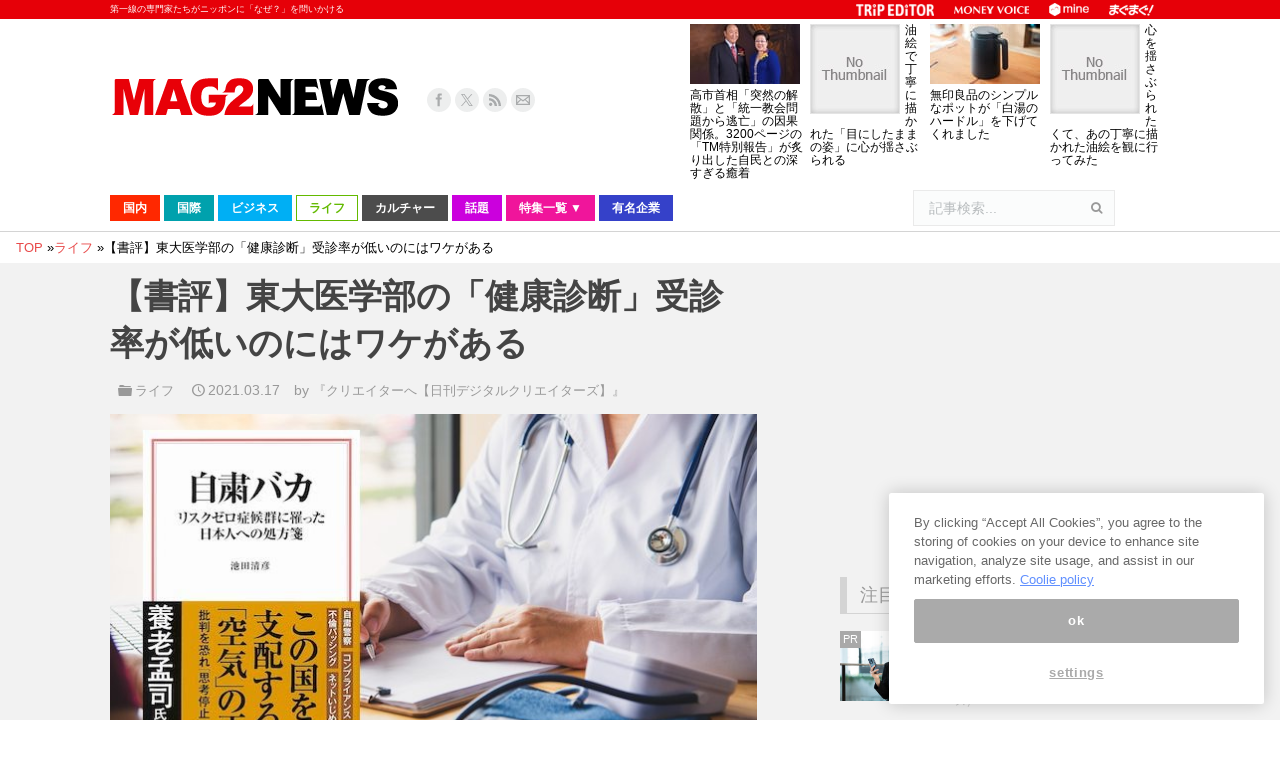

--- FILE ---
content_type: text/html; charset=utf-8
request_url: https://www.google.com/recaptcha/api2/aframe
body_size: 267
content:
<!DOCTYPE HTML><html><head><meta http-equiv="content-type" content="text/html; charset=UTF-8"></head><body><script nonce="9J25fMI3SPZtXuO-cazVgg">/** Anti-fraud and anti-abuse applications only. See google.com/recaptcha */ try{var clients={'sodar':'https://pagead2.googlesyndication.com/pagead/sodar?'};window.addEventListener("message",function(a){try{if(a.source===window.parent){var b=JSON.parse(a.data);var c=clients[b['id']];if(c){var d=document.createElement('img');d.src=c+b['params']+'&rc='+(localStorage.getItem("rc::a")?sessionStorage.getItem("rc::b"):"");window.document.body.appendChild(d);sessionStorage.setItem("rc::e",parseInt(sessionStorage.getItem("rc::e")||0)+1);localStorage.setItem("rc::h",'1768734141526');}}}catch(b){}});window.parent.postMessage("_grecaptcha_ready", "*");}catch(b){}</script></body></html>

--- FILE ---
content_type: application/javascript; charset=utf-8;
request_url: https://dalc.valuecommerce.com/app3?p=890560888&_s=https%3A%2F%2Fwww.mag2.com%2Fp%2Fnews%2F490368&vf=iVBORw0KGgoAAAANSUhEUgAAAAMAAAADCAYAAABWKLW%2FAAAAMElEQVQYV2NkFGP4nxG2l8F3SgADY4AG838zh06GFqVKBsbdXF3%2Fvc9ZMDzTsGMAAOZsDEm1QlmfAAAAAElFTkSuQmCC
body_size: 5129
content:
vc_linkswitch_callback({"t":"696cbdb9","r":"aWy9uQAAbp0DhmiMCooAHwqKBtSE8w","ub":"aWy9tgANUCgDhmiMCooFuwqKBtjC7A%3D%3D","vcid":"tZUG8-BLE1qca3WTZABWtw40aWLsaQVLnYtm5WBz8vQDv7dS-QcdtA","vcpub":"0.028317","lohaco.jp":{"a":"2686782","m":"2994932","g":"754a4e9a8a"},"7net.omni7.jp":{"a":"2602201","m":"2993472","g":"1fb276c38a"},"shopping.yahoo.co.jp":{"a":"2821580","m":"2201292","g":"94ca67818a"},"www.jtbonline.jp":{"a":"2549714","m":"2161637","g":"426ab7a2b9","sp":"utm_source%3Dvcdom%26utm_medium%3Daffiliate"},"www.ikyu.com":{"a":"2675907","m":"221","g":"fecd2a7186"},"app-external-test-pc.staging.furunavi.com":{"a":"2773224","m":"3267352","g":"307fdd2ed6","sp":"utm_source%3Dvc%26utm_medium%3Daffiliate%26utm_campaign%3Dproduct_detail"},"approach.yahoo.co.jp":{"a":"2821580","m":"2201292","g":"94ca67818a"},"furusatohonpo.jp":{"a":"2817906","m":"3414447","g":"45b413328a"},"yukoyuko.net":{"a":"2425172","m":"2178193","g":"7a1ad2ed8a"},"restaurant.ikyu.com":{"a":"2349006","m":"2302203","g":"6e2a2f7f8a"},"service.expedia.co.jp":{"a":"2438503","m":"2382533","g":"a662bc94ce","sp":"eapid%3D0-28%26affcid%3Djp.network.valuecommerce.general_mylink."},"app.furunavi.jp":{"a":"2773224","m":"3267352","g":"307fdd2ed6","sp":"utm_source%3Dvc%26utm_medium%3Daffiliate%26utm_campaign%3Dproduct_detail"},"jtb.co.jp":{"a":"2549714","m":"2161637","g":"426ab7a2b9","sp":"utm_source%3Dvcdom%26utm_medium%3Daffiliate"},"welove.expedia.co.jp":{"a":"2438503","m":"2382533","g":"a662bc94ce","sp":"eapid%3D0-28%26affcid%3Djp.network.valuecommerce.general_mylink."},"l":5,"www.hotpepper.jp?vos=nhppvccp99002":{"a":"2594692","m":"2262623","g":"12733a91a1","sp":"vos%3Dnhppvccp99002"},"7netshopping.jp":{"a":"2602201","m":"2993472","g":"1fb276c38a"},"p":890560888,"www.matsukiyo.co.jp/store/online":{"a":"2494620","m":"2758189","g":"d0a80e558a"},"s":3696225,"fcf.furunavi.jp":{"a":"2773224","m":"3267352","g":"307fdd2ed6","sp":"utm_source%3Dvc%26utm_medium%3Daffiliate%26utm_campaign%3Dproduct_detail"},"dom.jtb.co.jp":{"a":"2549714","m":"2161637","g":"426ab7a2b9","sp":"utm_source%3Dvcdom%26utm_medium%3Daffiliate"},"biz.travel.yahoo.co.jp":{"a":"2761515","m":"2244419","g":"276f1e468a"},"qoo10.jp":{"a":"2858864","m":"3560897","g":"177f362f8a"},"mini-shopping.yahoo.co.jp":{"a":"2821580","m":"2201292","g":"94ca67818a"},"furunavi.jp":{"a":"2773224","m":"3267352","g":"307fdd2ed6","sp":"utm_source%3Dvc%26utm_medium%3Daffiliate%26utm_campaign%3Dproduct_detail"},"shopping.geocities.jp":{"a":"2821580","m":"2201292","g":"94ca67818a"},"www.expedia.co.jp":{"a":"2438503","m":"2382533","g":"a662bc94ce","sp":"eapid%3D0-28%26affcid%3Djp.network.valuecommerce.general_mylink."},"www.jtb.co.jp/kokunai":{"a":"2549714","m":"2161637","g":"426ab7a2b9","sp":"utm_source%3Dvcdom%26utm_medium%3Daffiliate"},"shopping.jtb.co.jp":{"a":"2762033","m":"3270889","g":"68bede2ace","sp":"utm_source%3Dvc%26utm_medium%3Daffiliate%26utm_campaign%3Dmylink"},"www.asoview.com":{"a":"2698489","m":"3147096","g":"a3c9dc5a8a"},"brand.asoview.com":{"a":"2698489","m":"3147096","g":"a3c9dc5a8a"},"stg.activityjapan.com":{"a":"2913705","m":"3393757","g":"afa48f528a"},"www.matsukiyo.co.jp":{"a":"2494620","m":"2758189","g":"d0a80e558a"},"furusato-special.asahi.co.jp":{"a":"2875238","m":"3617634","g":"2672ad1c8a"},"www.jtb.co.jp/kokunai_htl":{"a":"2549714","m":"2161637","g":"426ab7a2b9","sp":"utm_source%3Dvcdom%26utm_medium%3Daffiliate"},"activityjapan.com":{"a":"2913705","m":"3393757","g":"afa48f528a"},"d1ys6hwpe74y8z.cloudfront.net":{"a":"2817906","m":"3414447","g":"45b413328a"},"travel.yahoo.co.jp":{"a":"2761515","m":"2244419","g":"276f1e468a"},"www.omni7.jp":{"a":"2602201","m":"2993472","g":"1fb276c38a"},"paypaystep.yahoo.co.jp":{"a":"2821580","m":"2201292","g":"94ca67818a"},"www.netmile.co.jp":{"a":"2438503","m":"2382533","g":"a662bc94ce","sp":"eapid%3D0-28%26affcid%3Djp.network.valuecommerce.general_mylink."},"www.ozmall.co.jp":{"a":"2686083","m":"2209755","g":"94091dbf8a"},"tabelog.com":{"a":"2797472","m":"3366797","g":"336146838a"},"lohaco.yahoo.co.jp":{"a":"2686782","m":"2994932","g":"754a4e9a8a"},"wwwtst.hotpepper.jp":{"a":"2594692","m":"2262623","g":"12733a91a1","sp":"vos%3Dnhppvccp99002"},"paypaymall.yahoo.co.jp":{"a":"2821580","m":"2201292","g":"94ca67818a"},"bit.ly":{"a":"2773224","m":"3267352","g":"307fdd2ed6","sp":"utm_source%3Dvc%26utm_medium%3Daffiliate%26utm_campaign%3Dproduct_detail"},"www.hotpepper.jp":{"a":"2594692","m":"2262623","g":"12733a91a1","sp":"vos%3Dnhppvccp99002"},"furusato.asahi.co.jp":{"a":"2875238","m":"3617634","g":"2672ad1c8a"},"external-test-pc.staging.furunavi.com":{"a":"2773224","m":"3267352","g":"307fdd2ed6","sp":"utm_source%3Dvc%26utm_medium%3Daffiliate%26utm_campaign%3Dproduct_detail"},"www.jtb.co.jp/kokunai_hotel":{"a":"2549714","m":"2161637","g":"426ab7a2b9","sp":"utm_source%3Dvcdom%26utm_medium%3Daffiliate"},"jalan.net":{"a":"2513343","m":"2130725","g":"01eccdec8a"},"www.jtb.co.jp":{"a":"2549714","m":"2161637","g":"426ab7a2b9","sp":"utm_source%3Dvcdom%26utm_medium%3Daffiliate"},"www.matsukiyococokara-online.com":{"a":"2494620","m":"2758189","g":"d0a80e558a"}})

--- FILE ---
content_type: text/javascript; charset=UTF-8
request_url: https://click.speee-ad.jp/v1/recwid?url=https%3A%2F%2Fwww.mag2.com%2Fp%2Fnews%2F490368&ft=1&placement_id=5467&placement_code=4-mag2_pc&v=4.3.0&device=1&os=2&ref=&cb_name=uzWidgetCallback0&sess_id=31f003de-bc77-88a0-1d80-f2f8a7c3ca63&ext=&cb=1768734134402
body_size: 118
content:
uzWidgetCallback0({"uuid":"7c898d95-3412-43e5-b61f-0ea3d7b7bf19","opt_out":false})
